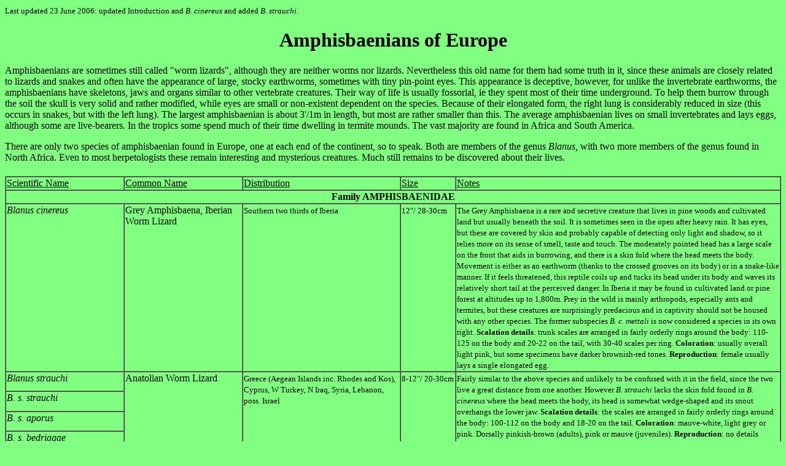

--- FILE ---
content_type: text/html
request_url: http://cyberlizard.org.uk/euro_amphis.html
body_size: 6218
content:
<!DOCTYPE html PUBLIC "-//W3C//DTD HTM 4.01//EN" "http://www.w3.org/TR/html4/loose.dtd">
<HTML>
<HEAD>
<META Name="description" Content="Amphisbaenians of Europe"></META>
<TITLE>REPTILES & AMPHIBIANS OF EUROPE - AMPHISBAENIANS</TITLE>
</HEAD>

<BODY BGCOLOR="#80FF80" ALINK="#FF0000">


<FONT SIZE="2">Last updated 23 June 2006: updated Introduction and <I>B. cinereus</I> and added <I>B. strauchi</I>.</FONT>
<H1 ALIGN="CENTER"><FONT SIZE="2"></FONT>Amphisbaenians of Europe</H1>
<P>
<P>Amphisbaenians are sometimes still called "worm lizards", although they are neither worms nor lizards.  Nevertheless this old name for them had some truth in it, since these animals are closely related to lizards and snakes and often have the appearance of large, stocky earthworms, sometimes with tiny pin-point eyes.  This appearance is deceptive, however, for unlike the invertebrate earthworms, the amphisbaenians have skeletons, jaws and organs similar to other vertebrate creatures.  Their way of life is usually fossorial, ie they spent most of their time underground.  To help them burrow through the soil the skull is very solid and rather modified, while eyes are small or non-existent dependent on the species. Because of their elongated form, the right lung is considerably reduced in size (this occurs in snakes, but with the left lung).  The largest amphisbaenian is about 3'/1m in length, but most are rather smaller than this.  The average amphisbaenian lives on small invertebrates and lays eggs, although some are live-bearers.  In the tropics some spend much of their time dwelling in termite mounds. The vast majority are found in Africa and South America.
<P>There are only two species of amphisbaenian found in Europe, one at each end of the continent, so to speak. Both are members of the genus <I>Blanus</I>, with two more members of the genus found in North Africa.  Even to most herpetologists these remain interesting and mysterious creatures.  Much still remains to be discovered about their lives.<BR CLEAR="LEFT">

<H1></H1>
<TABLE BORDER="1" CELLSPACING="0" WIDTH="100%">
	<TR>
		<TD WIDTH="15%" ALIGN="LEFT" VALIGN="MIDDLE"><U>Scientific Name</U> </TD>
		<TD WIDTH="15%" ALIGN="LEFT" VALIGN="MIDDLE"><U>Common Name</U> </TD>
		<TD WIDTH="20%" ALIGN="LEFT" VALIGN="MIDDLE"><U>Distribution</U> </TD>
		<TD WIDTH="7%" ALIGN="LEFT" VALIGN="MIDDLE"><U>Size</U> </TD>
		<TD WIDTH="41%" ALIGN="LEFT" VALIGN="MIDDLE"><U>Notes</U>  </TD></TR>

	<TR>
		<TD COLSPAN="5" ALIGN="CENTER" VALIGN="MIDDLE"><B>Family AMPHISBAENIDAE</B></TD></TR>

	<TR>
		<TD ALIGN="LEFT" VALIGN="TOP"><I>Blanus cinereus</I> </TD>
		<TD ALIGN="LEFT" VALIGN="TOP">Grey Amphisbaena, Iberian Worm Lizard </TD>
		<TD ALIGN="LEFT" VALIGN="TOP"><FONT SIZE="2">Southern two thirds of Iberia</FONT></TD>
		<TD ALIGN="LEFT" VALIGN="TOP"><FONT SIZE="2">12&quot;/ 28-30cm </FONT></TD>
		<TD ALIGN="LEFT" VALIGN="TOP"><FONT SIZE="2">The Grey Amphisbaena is a rare and secretive creature that lives in pine woods and cultivated land but usually beneath the soil. It is sometimes seen in the open after heavy rain. It has eyes, but these are covered by skin and probably capable of detecting only light and shadow, so it relies more on its sense of smell, taste and touch. The moderately pointed head has a large scale on the front that aids in burrowing, and there is a skin fold where the head meets the body.  Movement is either as an earthworm (thanks to the crossed grooves on its body) or in a snake-like manner. If it feels threatened, this reptile coils up and tucks its head under its body and waves its relatively short tail at the perceived danger. In Iberia it may be found in cultivated land or pine forest at altitudes up to 1,800m. Prey in the wild is mainly arthropods, especially ants and termites, but these creatures are surprisingly predacious and in captivity should not be housed with any other species.  The former subspecies <I>B. c. mettali</I> is now considered a species in its own right.  <B>Scalation details</B>: trunk scales are arranged in fairly orderly rings around the body: 110-125 on the body and 20-22 on the tail, with 30-40 scales per ring.  <B>Coloration</B>: usually overall light pink, but some specimens have darker brownish-red tones. <B>Reproduction</B>: female usually lays a single elongated egg.</FONT></TD></TR>

	<TR>
		<TD ALIGN="LEFT" VALIGN="TOP"><I>Blanus strauchi</I></TD>
		<TD ROWSPAN="4" ALIGN="LEFT" VALIGN="TOP">Anatolian Worm Lizard</TD>
		<TD ROWSPAN="4" ALIGN="LEFT" VALIGN="TOP"><FONT SIZE="2">Greece (Aegean Islands inc. Rhodes and Kos), Cyprus, W Turkey, N Iraq, Syria, Lebanon, poss. Israel</FONT></TD>
		<TD ROWSPAN="4" ALIGN="LEFT" VALIGN="TOP"><FONT SIZE="2">8-12&quot;/ 20-30cm</FONT></TD>
		<TD ROWSPAN="4" ALIGN="LEFT" VALIGN="TOP"><FONT SIZE="2">Fairly similar to the above species and unlikely to be confused with it in the field, since the two live a great distance from one another.  However <I>B. strauchi</I> lacks the skin fold found in <I>B. cinereus</I> where the head meets the body, its head is somewhat wedge-shaped and its snout overhangs the lower jaw. <B>Scalation details</B>: the scales are arranged in fairly orderly rings around the body: 100-112 on the body and 18-20 on the tail.  <B>Coloration</B>: mauve-white, light grey or pink. Dorsally pinkish-brown (adults), pink or mauve (juveniles).  <B>Reproduction</B>: no details available.</FONT></TD></TR>

	<TR>
		<TD ALIGN="LEFT" VALIGN="TOP"><I>B. s. strauchi</I></TD></TR>

	<TR>
		<TD ALIGN="LEFT" VALIGN="TOP"><I>B. s. aporus</I></TD></TR>

	<TR>
		<TD ALIGN="LEFT" VALIGN="TOP"><I>B. s. bedriagae</I></TD></TR>

</TABLE>
<H1></H1>
<H3>Bibliography</H3>
<H3></H3>

<P><BR CLEAR="LEFT">
<A NAME="Back to European Herps"></A><A HREF="euro_herps.html" TARGET="_top">Back to European Herps</A> | <A NAME="Amphisbaenians"></A><A HREF="amphisb1.html" TARGET="_top">Amphisbaenians</A> | <A NAME="Amphibians"></A><A HREF="amphibs.html" TARGET="_top">Amphibians</A> | <A NAME="Reptiles"></A><A HREF="reptiles1.html" TARGET="_top">Reptiles</A> | <A HREF="herp1.html" TARGET="_top">Herpetology</A> | <A NAME="Back to Home Page"></A><A HREF="index.html" TARGET="_top">Back to Home Page</A>  

</BODY>

</HTML>